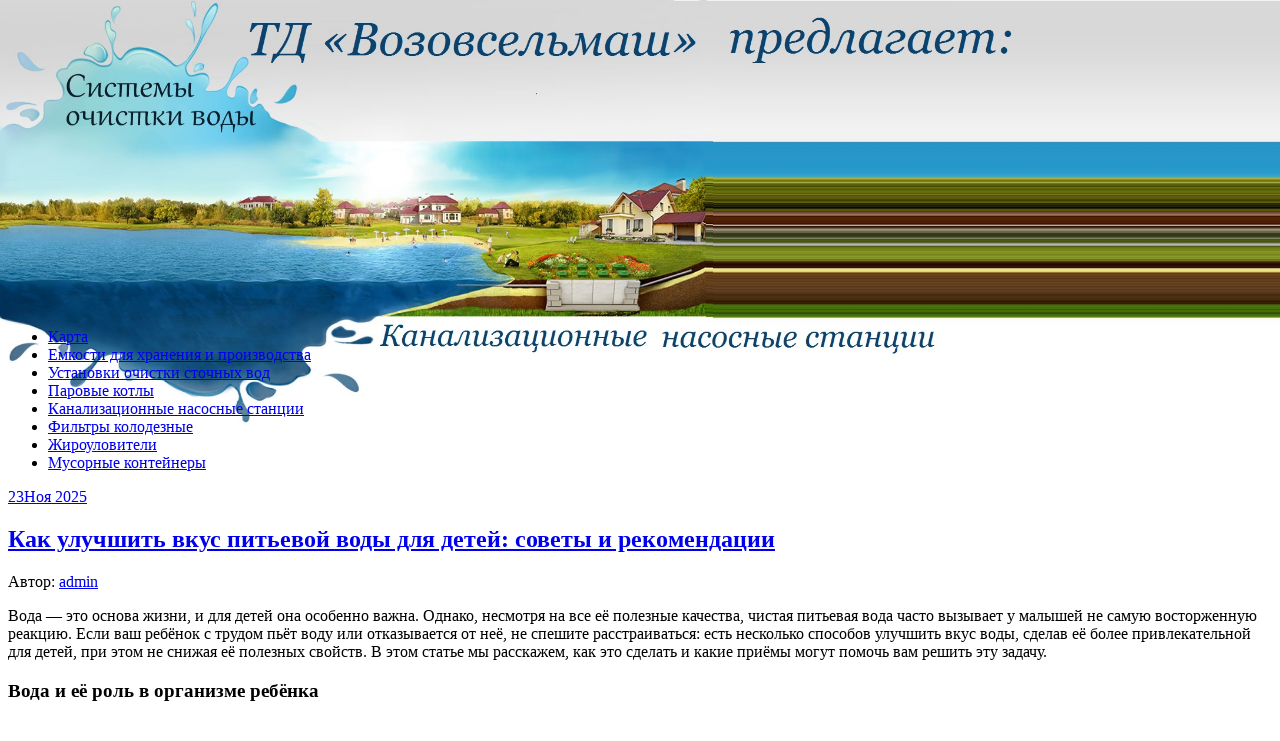

--- FILE ---
content_type: text/html; charset=UTF-8
request_url: https://td-vsm.ru/
body_size: 63385
content:
<!DOCTYPE html>
<html lang="ru-RU">
<head>
<meta charset="UTF-8">
<meta name="viewport" content="width=device-width, initial-scale=1">
<link rel="profile" href="http://gmpg.org/xfn/11">
<link rel="pingback" href="https://td-vsm.ru/xmlrpc.php">
<link rel="stylesheet" href="https://td-vsm.ru/wp-content/themes/contango/style.css" type="text/css" media="all" />

<title>ООО «Торговый дом «Возовсельмаш» &#8212; ТД «Возовсельмаш» предлагает: канализационные насосные станции, оборудование для очистки сточных и промышленных вод</title>
<link rel='dns-prefetch' href='//fonts.googleapis.com' />
<link rel='dns-prefetch' href='//s.w.org' />
<link rel="alternate" type="application/rss+xml" title="ООО «Торговый дом «Возовсельмаш» &raquo; Лента" href="https://td-vsm.ru/feed/" />
<link rel="alternate" type="application/rss+xml" title="ООО «Торговый дом «Возовсельмаш» &raquo; Лента комментариев" href="https://td-vsm.ru/comments/feed/" />
		<script type="text/javascript">
			window._wpemojiSettings = {"baseUrl":"https:\/\/s.w.org\/images\/core\/emoji\/11\/72x72\/","ext":".png","svgUrl":"https:\/\/s.w.org\/images\/core\/emoji\/11\/svg\/","svgExt":".svg","source":{"concatemoji":"https:\/\/td-vsm.ru\/wp-includes\/js\/wp-emoji-release.min.js?ver=4.9.26"}};
			!function(e,a,t){var n,r,o,i=a.createElement("canvas"),p=i.getContext&&i.getContext("2d");function s(e,t){var a=String.fromCharCode;p.clearRect(0,0,i.width,i.height),p.fillText(a.apply(this,e),0,0);e=i.toDataURL();return p.clearRect(0,0,i.width,i.height),p.fillText(a.apply(this,t),0,0),e===i.toDataURL()}function c(e){var t=a.createElement("script");t.src=e,t.defer=t.type="text/javascript",a.getElementsByTagName("head")[0].appendChild(t)}for(o=Array("flag","emoji"),t.supports={everything:!0,everythingExceptFlag:!0},r=0;r<o.length;r++)t.supports[o[r]]=function(e){if(!p||!p.fillText)return!1;switch(p.textBaseline="top",p.font="600 32px Arial",e){case"flag":return s([55356,56826,55356,56819],[55356,56826,8203,55356,56819])?!1:!s([55356,57332,56128,56423,56128,56418,56128,56421,56128,56430,56128,56423,56128,56447],[55356,57332,8203,56128,56423,8203,56128,56418,8203,56128,56421,8203,56128,56430,8203,56128,56423,8203,56128,56447]);case"emoji":return!s([55358,56760,9792,65039],[55358,56760,8203,9792,65039])}return!1}(o[r]),t.supports.everything=t.supports.everything&&t.supports[o[r]],"flag"!==o[r]&&(t.supports.everythingExceptFlag=t.supports.everythingExceptFlag&&t.supports[o[r]]);t.supports.everythingExceptFlag=t.supports.everythingExceptFlag&&!t.supports.flag,t.DOMReady=!1,t.readyCallback=function(){t.DOMReady=!0},t.supports.everything||(n=function(){t.readyCallback()},a.addEventListener?(a.addEventListener("DOMContentLoaded",n,!1),e.addEventListener("load",n,!1)):(e.attachEvent("onload",n),a.attachEvent("onreadystatechange",function(){"complete"===a.readyState&&t.readyCallback()})),(n=t.source||{}).concatemoji?c(n.concatemoji):n.wpemoji&&n.twemoji&&(c(n.twemoji),c(n.wpemoji)))}(window,document,window._wpemojiSettings);
		</script>
		<style type="text/css">
img.wp-smiley,
img.emoji {
	display: inline !important;
	border: none !important;
	box-shadow: none !important;
	height: 1em !important;
	width: 1em !important;
	margin: 0 .07em !important;
	vertical-align: -0.1em !important;
	background: none !important;
	padding: 0 !important;
}
</style>
<link rel='stylesheet' id='yarppWidgetCss-css'  href='https://td-vsm.ru/wp-content/plugins/yet-another-related-posts-plugin/style/widget.css?ver=4.9.26' type='text/css' media='all' />
<link rel='stylesheet' id='contango-css-960-css'  href='https://td-vsm.ru/wp-content/themes/contango/lib/css/960.css?ver=4.9.26' type='text/css' media='all' />
<link rel='stylesheet' id='contango-google-fonts-css'  href='https://fonts.googleapis.com/css?family=Open+Sans%7CNixie+One&#038;ver=4.9.26' type='text/css' media='all' />
<script type='text/javascript' src='https://td-vsm.ru/wp-includes/js/jquery/jquery.js?ver=1.12.4'></script>
<script type='text/javascript' src='https://td-vsm.ru/wp-includes/js/jquery/jquery-migrate.min.js?ver=1.4.1'></script>
<link rel='https://api.w.org/' href='https://td-vsm.ru/wp-json/' />
<link rel="EditURI" type="application/rsd+xml" title="RSD" href="https://td-vsm.ru/xmlrpc.php?rsd" />
<link rel="wlwmanifest" type="application/wlwmanifest+xml" href="https://td-vsm.ru/wp-includes/wlwmanifest.xml" /> 
<meta name="generator" content="WordPress 4.9.26" />
<style type="text/css" id="custom-background-css">
body.custom-background { background-color: #ffffff; background-image: url("https://td-vsm.ru/wp-content/uploads/sites/5/2018/03/img-2.jpg"); background-position: left top; background-size: contain; background-repeat: no-repeat; background-attachment: fixed; }
</style>
<link rel="icon" href="https://td-vsm.ru/wp-content/uploads/sites/5/2018/03/cropped-img-32x32.jpg" sizes="32x32" />
<link rel="icon" href="https://td-vsm.ru/wp-content/uploads/sites/5/2018/03/cropped-img-192x192.jpg" sizes="192x192" />
<link rel="apple-touch-icon-precomposed" href="https://td-vsm.ru/wp-content/uploads/sites/5/2018/03/cropped-img-180x180.jpg" />
<meta name="msapplication-TileImage" content="https://td-vsm.ru/wp-content/uploads/sites/5/2018/03/cropped-img-270x270.jpg" />
</head>

<body class="home blog custom-background">
<div id="page" class="wrapper hfeed site">

  <header id="masthead" class="site-header" role="banner">
    <div class="container_16 clearfix">
      <div class="grid_16">
        <div id="headimg">

    
  <div id="logo-image">
    <a href="https://td-vsm.ru/"><img src="https://td-vsm.ru/wp-content/uploads/sites/5/2018/03/cropped-Untitled-1.png" width="920" height="300" alt="ООО «Торговый дом «Возовсельмаш»" /></a>
  </div><!-- end of #logo -->
  
  
</div>      </div>
    </div>
  </header><!-- #masthead -->


  <div class="container_16 clearfix">
    <nav id="site-navigation" class="grid_16 main-navigation" role="navigation">
      <div class="menu clearfix"><ul id="menu-1" class="sf-menu"><li id="menu-item-127" class="menu-item menu-item-type-post_type menu-item-object-page menu-item-127"><a href="https://td-vsm.ru/karta/">Карта</a></li>
<li id="menu-item-128" class="menu-item menu-item-type-taxonomy menu-item-object-category menu-item-128"><a href="https://td-vsm.ru/category/emkosti-dlya-xraneniya-i-proizvodstva/">Емкости для хранения и производства</a></li>
<li id="menu-item-129" class="menu-item menu-item-type-taxonomy menu-item-object-category menu-item-129"><a href="https://td-vsm.ru/category/ustanovki-ochistki-stochnyx-vod-stokov/">Установки очистки сточных вод</a></li>
<li id="menu-item-131" class="menu-item menu-item-type-taxonomy menu-item-object-category menu-item-131"><a href="https://td-vsm.ru/category/parovye-kotly/">Паровые котлы</a></li>
<li id="menu-item-130" class="menu-item menu-item-type-taxonomy menu-item-object-category menu-item-130"><a href="https://td-vsm.ru/category/kanalizacionnye-nasosnye-stancii-kns/">Канализационные насосные станции</a></li>
<li id="menu-item-132" class="menu-item menu-item-type-taxonomy menu-item-object-category menu-item-132"><a href="https://td-vsm.ru/category/filtry-kolodeznye/">Фильтры колодезные</a></li>
<li id="menu-item-133" class="menu-item menu-item-type-taxonomy menu-item-object-category menu-item-133"><a href="https://td-vsm.ru/category/zhirouloviteli/">Жироуловители</a></li>
<li id="menu-item-134" class="menu-item menu-item-type-taxonomy menu-item-object-category menu-item-134"><a href="https://td-vsm.ru/category/kontejnery-dlya-musora/">Мусорные контейнеры</a></li>
</ul></div>    </nav><!-- #site-navigation -->
  </div>
<div id="content" class="site-content clearfix">
  
  
  <div class="container_16 clearfix">
    
    <div class="grid_11">
      
      <div id="primary" class="content-area">
        <main id="main" class="site-main" role="main">
    	  
                    
                        
              <article id="post-448" class="post-448 post type-post status-publish format-standard hentry category-bez-rubriki">
  
  <div class="entry-meta-group clearfix">
    <div class="grid_2 alpha">
      <time class="entry-date entry-time updated" datetime="2025-11-23T07:35:58+00:00"><a href="https://td-vsm.ru/kak-uluchshit-vkus-pitevoy-vodyi-dlya-detey-sovetyi-i-rekomendatsii/" title="23.11.2025 07:35" rel="bookmark"><span class="entry-date-day">23</span><span class="entry-date-month-year">Ноя 2025</span></a></time>    </div>
    <div class="grid_8 omega">
      <h2 class="entry-title"><a href="https://td-vsm.ru/kak-uluchshit-vkus-pitevoy-vodyi-dlya-detey-sovetyi-i-rekomendatsii/" title="Permalink to Как улучшить вкус питьевой воды для детей: советы и рекомендации" rel="bookmark">Как улучшить вкус питьевой воды для детей: советы и рекомендации</a></h2>
      <div class="entry-meta">    
        <span class="entry-author author vcard">Автор: <a href="https://td-vsm.ru/author/admin/" title="Автор: admin" rel="author"><span class="entry-author-name fn">admin</span></a></span>      </div><!-- .entry-meta -->
    </div>
  </div>
  
  <div class="entry-content clearfix">	
	  	  <p data-start="70" data-end="559">Вода — это основа жизни, и для детей она особенно важна. Однако, несмотря на все её полезные качества, чистая питьевая вода часто вызывает у малышей не самую восторженную реакцию. Если ваш ребёнок с трудом пьёт воду или отказывается от неё, не спешите расстраиваться: есть несколько способов улучшить вкус воды, сделав её более привлекательной для детей, при этом не снижая её полезных свойств. В этом статье мы расскажем, как это сделать и какие приёмы могут помочь вам решить эту задачу.</p>
<h3 data-start="561" data-end="599">Вода и её роль в организме ребёнка</h3>
<p>  <a href="https://td-vsm.ru/kak-uluchshit-vkus-pitevoy-vodyi-dlya-detey-sovetyi-i-rekomendatsii/#more-448" class="more-link"><span>Читать далее &rarr;</span></a></p>
  </div> <!-- end .entry-content -->
  
    

</article><!-- #post-## -->            
                        
              <article id="post-446" class="post-446 post type-post status-publish format-standard hentry category-bez-rubriki">
  
  <div class="entry-meta-group clearfix">
    <div class="grid_2 alpha">
      <time class="entry-date entry-time updated" datetime="2025-11-22T22:27:46+00:00"><a href="https://td-vsm.ru/kak-sdelat-vodu-bolee-priyatnoy-na-vkus-dlya-detey-sovetyi-po-uluchsheniyu-vkusa-pitevoy-vodyi/" title="22.11.2025 22:27" rel="bookmark"><span class="entry-date-day">22</span><span class="entry-date-month-year">Ноя 2025</span></a></time>    </div>
    <div class="grid_8 omega">
      <h2 class="entry-title"><a href="https://td-vsm.ru/kak-sdelat-vodu-bolee-priyatnoy-na-vkus-dlya-detey-sovetyi-po-uluchsheniyu-vkusa-pitevoy-vodyi/" title="Permalink to Как сделать воду более приятной на вкус для детей: советы по улучшению вкуса питьевой воды" rel="bookmark">Как сделать воду более приятной на вкус для детей: советы по улучшению вкуса питьевой воды</a></h2>
      <div class="entry-meta">    
        <span class="entry-author author vcard">Автор: <a href="https://td-vsm.ru/author/admin/" title="Автор: admin" rel="author"><span class="entry-author-name fn">admin</span></a></span>      </div><!-- .entry-meta -->
    </div>
  </div>
  
  <div class="entry-content clearfix">	
	  	  <p data-start="96" data-end="575">Питьевая вода — это основа жизни, и она необходима каждому человеку, чтобы поддерживать здоровье. Однако часто дети, особенно маленькие, не хотят пить воду из-за ее нейтрального или даже слегка «технического» вкуса. Это может быть проблемой для родителей, которые стремятся приучить своих детей к здоровым привычкам, включая регулярное потребление воды. Важно не только обеспечить доступ к чистой воде, но и сделать процесс ее употребления приятным и привлекательным для ребенка.</p>
<p data-start="577" data-end="962">Однако, как улучшить вкус воды, чтобы она понравилась детям? Ответы на этот вопрос кроются в простых, но эффективных решениях, которые помогут сделать воду более вкусной, не добавляя вредных сахаров или искусственных добавок. Рассмотрим несколько популярных методов и способов улучшения вкуса воды для детей, которые соответствуют как эстетическим предпочтениям, так и здравому смыслу.</p>
<p>  <a href="https://td-vsm.ru/kak-sdelat-vodu-bolee-priyatnoy-na-vkus-dlya-detey-sovetyi-po-uluchsheniyu-vkusa-pitevoy-vodyi/#more-446" class="more-link"><span>Читать далее &rarr;</span></a></p>
  </div> <!-- end .entry-content -->
  
    

</article><!-- #post-## -->            
                        
              <article id="post-443" class="post-443 post type-post status-publish format-standard hentry category-bez-rubriki">
  
  <div class="entry-meta-group clearfix">
    <div class="grid_2 alpha">
      <time class="entry-date entry-time updated" datetime="2025-11-14T23:02:10+00:00"><a href="https://td-vsm.ru/labubu-na-yandeks-markete-v-tashkente-novyiy-put-pokupok-v-uzbekistane/" title="14.11.2025 23:02" rel="bookmark"><span class="entry-date-day">14</span><span class="entry-date-month-year">Ноя 2025</span></a></time>    </div>
    <div class="grid_8 omega">
      <h2 class="entry-title"><a href="https://td-vsm.ru/labubu-na-yandeks-markete-v-tashkente-novyiy-put-pokupok-v-uzbekistane/" title="Permalink to Labubu на Яндекс Маркете в Ташкенте: Новый Путь Покупок в Узбекистане" rel="bookmark">Labubu на Яндекс Маркете в Ташкенте: Новый Путь Покупок в Узбекистане</a></h2>
      <div class="entry-meta">    
        <span class="entry-author author vcard">Автор: <a href="https://td-vsm.ru/author/admin/" title="Автор: admin" rel="author"><span class="entry-author-name fn">admin</span></a></span>      </div><!-- .entry-meta -->
    </div>
  </div>
  
  <div class="entry-content clearfix">	
	  	  <p data-start="75" data-end="674">В последние несколько лет в Узбекистане наблюдается настоящий бум онлайн-торговли. В этом контексте одной из самых ярких платформ для покупок стал Яндекс Маркет, который постепенно завоевывает популярность среди местных покупателей. В числе множества продавцов, представленных на этом маркетплейсе, выделяется бренд Labubu, который за короткое время успел зарекомендовать себя среди пользователей не только в Москве или Санкт-Петербурге, но и в Ташкенте. Что же из себя представляет Labubu на Яндекс Маркете в столице Узбекистана и почему этот бренд стал таким востребованным? Попробуем разобраться.</p>
<h3 data-start="676" data-end="719">Labubu: бренд, который привлек внимание</h3>
<p>  <a href="https://td-vsm.ru/labubu-na-yandeks-markete-v-tashkente-novyiy-put-pokupok-v-uzbekistane/#more-443" class="more-link"><span>Читать далее &rarr;</span></a></p>
  </div> <!-- end .entry-content -->
  
    

</article><!-- #post-## -->            
                        
              <article id="post-441" class="post-441 post type-post status-publish format-standard hentry category-bez-rubriki">
  
  <div class="entry-meta-group clearfix">
    <div class="grid_2 alpha">
      <time class="entry-date entry-time updated" datetime="2025-11-13T17:59:30+00:00"><a href="https://td-vsm.ru/labubu-na-yandeks-markete-v-tashkente-novyiy-trend-na-ryinke-onlayn-shopinga/" title="13.11.2025 17:59" rel="bookmark"><span class="entry-date-day">13</span><span class="entry-date-month-year">Ноя 2025</span></a></time>    </div>
    <div class="grid_8 omega">
      <h2 class="entry-title"><a href="https://td-vsm.ru/labubu-na-yandeks-markete-v-tashkente-novyiy-trend-na-ryinke-onlayn-shopinga/" title="Permalink to Лабубу на Яндекс Маркете в Ташкенте: Новый тренд на рынке онлайн-шопинга" rel="bookmark">Лабубу на Яндекс Маркете в Ташкенте: Новый тренд на рынке онлайн-шопинга</a></h2>
      <div class="entry-meta">    
        <span class="entry-author author vcard">Автор: <a href="https://td-vsm.ru/author/admin/" title="Автор: admin" rel="author"><span class="entry-author-name fn">admin</span></a></span>      </div><!-- .entry-meta -->
    </div>
  </div>
  
  <div class="entry-content clearfix">	
	  	  <p data-start="78" data-end="723">С каждым годом онлайн-торговля становится все более популярной, а покупатели в Узбекистане, особенно в Ташкенте, всё чаще выбирают интернет-магазины для удобных и быстрых покупок. Среди множества платформ, которые предлагают товары, Яндекс Маркет занимает одну из лидирующих позиций. В последнее время на этом маркетплейсе появился новый игрок, который привлек внимание местных пользователей – Лабубу. Это название становится все более знакомым среди покупателей, и многие начинают осознавать, что оно связано с качественными товарами, приятными ценами и хорошим сервисом. Но что же такое Лабубу и почему стоит обратить внимание на этот магазин?</p>
<h3 data-start="725" data-end="746">Что такое Лабубу?</h3>
<p>  <a href="https://td-vsm.ru/labubu-na-yandeks-markete-v-tashkente-novyiy-trend-na-ryinke-onlayn-shopinga/#more-441" class="more-link"><span>Читать далее &rarr;</span></a></p>
  </div> <!-- end .entry-content -->
  
    

</article><!-- #post-## -->            
                        
              <article id="post-438" class="post-438 post type-post status-publish format-standard hentry category-bez-rubriki">
  
  <div class="entry-meta-group clearfix">
    <div class="grid_2 alpha">
      <time class="entry-date entry-time updated" datetime="2025-10-21T14:45:31+00:00"><a href="https://td-vsm.ru/nedvizhimost-v-tailande-pogruzhenie-v-mir-vozmozhnostey-i-osobennostey-ryinka/" title="21.10.2025 14:45" rel="bookmark"><span class="entry-date-day">21</span><span class="entry-date-month-year">Окт 2025</span></a></time>    </div>
    <div class="grid_8 omega">
      <h2 class="entry-title"><a href="https://td-vsm.ru/nedvizhimost-v-tailande-pogruzhenie-v-mir-vozmozhnostey-i-osobennostey-ryinka/" title="Permalink to Недвижимость в Таиланде: Погружение в мир возможностей и особенностей рынка" rel="bookmark">Недвижимость в Таиланде: Погружение в мир возможностей и особенностей рынка</a></h2>
      <div class="entry-meta">    
        <span class="entry-author author vcard">Автор: <a href="https://td-vsm.ru/author/admin/" title="Автор: admin" rel="author"><span class="entry-author-name fn">admin</span></a></span>      </div><!-- .entry-meta -->
    </div>
  </div>
  
  <div class="entry-content clearfix">	
	  	  <p data-start="81" data-end="719">Таиланд — это не только туристическая Мекка, но и страна, привлекающая иностранных инвесторов и тех, кто мечтает о собственном уголке в тропиках. В последние годы рынок недвижимости в Таиланде становится все более актуальным, и это связано с несколькими важными факторами: экономической стабильностью, доступными ценами и благоприятными условиями для инвестирования. Однако, как и в любой другой стране, покупка недвижимости за рубежом имеет свои особенности, которые важно учитывать. В этой статье мы подробно рассмотрим все нюансы недвижимости в Таиланде, что поможет вам лучше понять, стоит ли вкладывать средства в этот сегмент рынка.</p>
<h4 data-start="721" data-end="741">Почему Таиланд?</h4>
<p>  <a href="https://td-vsm.ru/nedvizhimost-v-tailande-pogruzhenie-v-mir-vozmozhnostey-i-osobennostey-ryinka/#more-438" class="more-link"><span>Читать далее &rarr;</span></a></p>
  </div> <!-- end .entry-content -->
  
    

</article><!-- #post-## -->            
                        
              <article id="post-435" class="post-435 post type-post status-publish format-standard hentry category-bez-rubriki">
  
  <div class="entry-meta-group clearfix">
    <div class="grid_2 alpha">
      <time class="entry-date entry-time updated" datetime="2025-09-12T11:55:00+00:00"><a href="https://td-vsm.ru/labubu-na-yandeks-markete-v-tashkente-gde-kupit-osobennosti-i-preimushhestva-kollektsionnyih-igrushek/" title="12.09.2025 11:55" rel="bookmark"><span class="entry-date-day">12</span><span class="entry-date-month-year">Сен 2025</span></a></time>    </div>
    <div class="grid_8 omega">
      <h2 class="entry-title"><a href="https://td-vsm.ru/labubu-na-yandeks-markete-v-tashkente-gde-kupit-osobennosti-i-preimushhestva-kollektsionnyih-igrushek/" title="Permalink to Labubu на Яндекс Маркете в Ташкенте: где купить, особенности и преимущества коллекционных игрушек" rel="bookmark">Labubu на Яндекс Маркете в Ташкенте: где купить, особенности и преимущества коллекционных игрушек</a></h2>
      <div class="entry-meta">    
        <span class="entry-author author vcard">Автор: <a href="https://td-vsm.ru/author/admin/" title="Автор: admin" rel="author"><span class="entry-author-name fn">admin</span></a></span>      </div><!-- .entry-meta -->
    </div>
  </div>
  
  <div class="entry-content clearfix">	
	  	  <p data-start="103" data-end="841">Labubu — это одна из тех игрушек, которые способны захватить воображение как детей, так и взрослых, превращая обычное увлечение в настоящее хобби и коллекционирование, а Яндекс Маркет в Ташкенте стал одним из самых удобных инструментов для того, чтобы приобрести эти уникальные фигурки без необходимости долго искать специализированные магазины, что особенно актуально для жителей крупных городов, где ассортимент может быть ограничен. Labubu привлекают внимание своей милой, доброжелательной внешностью, разнообразием образов и фактур, а также высоким качеством исполнения, что делает их не просто игрушкой, а полноценным элементом интерьерного декора или предметом коллекционирования, который можно демонстрировать друзьям и знакомым.</p>
<p data-start="843" data-end="1563">Особенность Labubu заключается в том, что каждая фигурка обладает уникальным дизайном, выполнена из безопасных материалов и имеет продуманную детализацию, благодаря чему коллекционеры ценят их не только за эстетическую привлекательность, но и за возможность создавать полноценные сцены и истории. При этом Яндекс Маркет в Ташкенте предлагает несколько вариантов покупки: можно выбрать одиночные фигурки, наборы с разными персонажами, а также специальные лимитированные серии, которые становятся особенно ценными для коллекционеров и любителей редких игрушек. Возможность фильтровать товары по цене, рейтингу продавца и отзывам позволяет сэкономить время и выбрать именно ту фигурку, которая будет радовать не один год.</p>
<p>  <a href="https://td-vsm.ru/labubu-na-yandeks-markete-v-tashkente-gde-kupit-osobennosti-i-preimushhestva-kollektsionnyih-igrushek/#more-435" class="more-link"><span>Читать далее &rarr;</span></a></p>
  </div> <!-- end .entry-content -->
  
    

</article><!-- #post-## -->            
                        
              <article id="post-432" class="post-432 post type-post status-publish format-standard hentry category-bez-rubriki">
  
  <div class="entry-meta-group clearfix">
    <div class="grid_2 alpha">
      <time class="entry-date entry-time updated" datetime="2025-05-12T09:36:57+00:00"><a href="https://td-vsm.ru/eksklyuzivnyie-predlozheniya-ot-uzum-tezkor-v-samarkande-vyigodnyiy-onlayn-shoping-dlya-pokupki-edyi/" title="12.05.2025 09:36" rel="bookmark"><span class="entry-date-day">12</span><span class="entry-date-month-year">Май 2025</span></a></time>    </div>
    <div class="grid_8 omega">
      <h2 class="entry-title"><a href="https://td-vsm.ru/eksklyuzivnyie-predlozheniya-ot-uzum-tezkor-v-samarkande-vyigodnyiy-onlayn-shoping-dlya-pokupki-edyi/" title="Permalink to Эксклюзивные предложения от Uzum Tezkor в Самарканде: выгодный онлайн-шопинг для покупки еды" rel="bookmark">Эксклюзивные предложения от Uzum Tezkor в Самарканде: выгодный онлайн-шопинг для покупки еды</a></h2>
      <div class="entry-meta">    
        <span class="entry-author author vcard">Автор: <a href="https://td-vsm.ru/author/admin/" title="Автор: admin" rel="author"><span class="entry-author-name fn">admin</span></a></span>      </div><!-- .entry-meta -->
    </div>
  </div>
  
  <div class="entry-content clearfix">	
	  	  <p data-start="98" data-end="762" class="">С развитием цифровых технологий и активным внедрением мобильных приложений в повседневную жизнь жителей Узбекистана, онлайн-платформы для заказа еды становятся все более востребованными. Особенно в крупных городах, таких как Самарканд, где динамичный ритм жизни диктует необходимость оперативного доступа к товарам первой необходимости. Одной из наиболее популярных и активно развивающихся платформ на сегодняшний день является Uzum Tezkor — удобный и современный сервис, предлагающий специальные условия для онлайн-покупки еды. Эта статья подробно расскажет о специфике сервиса, особенностях его предложений и преимуществах, которые он предоставляет самаркандцам.</p>
<p data-start="764" data-end="1185" class="">Uzum Tezkor — это часть экосистемы Uzum Market, одного из лидеров на рынке электронной коммерции Узбекистана. Tezkor (в переводе с узбекского — &#171;быстрый&#187;) — сервис мгновенной доставки товаров, среди которых особое место занимает категория «продукты питания». Благодаря этому направлению жители Самарканда могут заказать необходимые продукты с быстрой доставкой прямо к двери, без очередей, пробок и лишних затрат времени.</p>
<p>  <a href="https://td-vsm.ru/eksklyuzivnyie-predlozheniya-ot-uzum-tezkor-v-samarkande-vyigodnyiy-onlayn-shoping-dlya-pokupki-edyi/#more-432" class="more-link"><span>Читать далее &rarr;</span></a></p>
  </div> <!-- end .entry-content -->
  
    

</article><!-- #post-## -->            
                        
              <article id="post-430" class="post-430 post type-post status-publish format-standard hentry category-bez-rubriki">
  
  <div class="entry-meta-group clearfix">
    <div class="grid_2 alpha">
      <time class="entry-date entry-time updated" datetime="2025-04-05T10:20:45+00:00"><a href="https://td-vsm.ru/kak-poluchit-kuponyi-ot-yandeks-eda-v-tashkente-dlya-dostavki-edyi-v-ofis-vyigodnyie-predlozheniya-osobennosti-ispolzovaniya-i-rekomendatsii/" title="05.04.2025 10:20" rel="bookmark"><span class="entry-date-day">05</span><span class="entry-date-month-year">Апр 2025</span></a></time>    </div>
    <div class="grid_8 omega">
      <h2 class="entry-title"><a href="https://td-vsm.ru/kak-poluchit-kuponyi-ot-yandeks-eda-v-tashkente-dlya-dostavki-edyi-v-ofis-vyigodnyie-predlozheniya-osobennosti-ispolzovaniya-i-rekomendatsii/" title="Permalink to Как получить купоны от Яндекс Еда в Ташкенте для доставки еды в офис: выгодные предложения, особенности использования и рекомендации" rel="bookmark">Как получить купоны от Яндекс Еда в Ташкенте для доставки еды в офис: выгодные предложения, особенности использования и рекомендации</a></h2>
      <div class="entry-meta">    
        <span class="entry-author author vcard">Автор: <a href="https://td-vsm.ru/author/admin/" title="Автор: admin" rel="author"><span class="entry-author-name fn">admin</span></a></span>      </div><!-- .entry-meta -->
    </div>
  </div>
  
  <div class="entry-content clearfix">	
	  	  <p data-start="138" data-end="965" class="">В последние годы доставка еды стала неотъемлемой частью повседневной жизни офисных работников, особенно в крупных городах, где темп жизни требует максимальной оптимизации времени. В Ташкенте, как в одном из крупнейших мегаполисов Центральной Азии, популярность сервисов доставки, таких как Яндекс Еда, стремительно растёт. Особенно актуальной становится возможность заказывать еду в офис, не тратя время на походы в кафе или ожидание официанта. Одним из наиболее привлекательных способов сэкономить на доставке становятся купоны и промокоды, которые позволяют заказывать любимые блюда по сниженной цене или даже бесплатно. В данной статье рассмотрим, как именно можно получить купоны от Яндекс Еда в Ташкенте, на какие условия стоит обращать внимание, как их применять при доставке в офис и какие особенности следует учитывать.</p>
<p data-start="967" data-end="1494" class="">Прежде всего, стоит отметить, что купоны от Яндекс Еда представляют собой цифровые промокоды, которые вводятся в приложении или на сайте сервиса при оформлении заказа. Они позволяют получить скидку в фиксированном денежном выражении, процент от суммы заказа, бесплатную доставку или бонусные баллы. Несмотря на то, что Яндекс Еда изначально была ориентирована на российский рынок, сегодня она активно расширяет своё присутствие в странах СНГ, включая Узбекистан, где Ташкент стал одним из ключевых направлений развития сервиса.</p>
<p>  <a href="https://td-vsm.ru/kak-poluchit-kuponyi-ot-yandeks-eda-v-tashkente-dlya-dostavki-edyi-v-ofis-vyigodnyie-predlozheniya-osobennosti-ispolzovaniya-i-rekomendatsii/#more-430" class="more-link"><span>Читать далее &rarr;</span></a></p>
  </div> <!-- end .entry-content -->
  
    

</article><!-- #post-## -->            
                        
              <article id="post-427" class="post-427 post type-post status-publish format-standard hentry category-bez-rubriki">
  
  <div class="entry-meta-group clearfix">
    <div class="grid_2 alpha">
      <time class="entry-date entry-time updated" datetime="2024-12-01T00:58:23+00:00"><a href="https://td-vsm.ru/luchshie-chastnyie-shkolyi-tsao-moskvyi-kakim-obrazom-podobrat-podhodyashhuyu-vam/" title="01.12.2024 00:58" rel="bookmark"><span class="entry-date-day">01</span><span class="entry-date-month-year">Дек 2024</span></a></time>    </div>
    <div class="grid_8 omega">
      <h2 class="entry-title"><a href="https://td-vsm.ru/luchshie-chastnyie-shkolyi-tsao-moskvyi-kakim-obrazom-podobrat-podhodyashhuyu-vam/" title="Permalink to Лучшие частные школы ЦАО Москвы. Каким образом подобрать подходящую вам?" rel="bookmark">Лучшие частные школы ЦАО Москвы. Каким образом подобрать подходящую вам?</a></h2>
      <div class="entry-meta">    
        <span class="entry-author author vcard">Автор: <a href="https://td-vsm.ru/author/admin/" title="Автор: admin" rel="author"><span class="entry-author-name fn">admin</span></a></span>      </div><!-- .entry-meta -->
    </div>
  </div>
  
  <div class="entry-content clearfix">	
	  	  <p>В Москве можно найти огромное разнообразие современных учебных заведений, предлагающих образование по стандарту средней школы и каждая из них способна расцениваться как лучшая для отдельных детей, раскрывающая их потребности и увлечения.</p>
<p> <a href="https://td-vsm.ru/luchshie-chastnyie-shkolyi-tsao-moskvyi-kakim-obrazom-podobrat-podhodyashhuyu-vam/#more-427" class="more-link"><span>Читать далее &rarr;</span></a></p>
  </div> <!-- end .entry-content -->
  
    

</article><!-- #post-## -->            
                        
              <article id="post-421" class="post-421 post type-post status-publish format-standard hentry category-bez-rubriki">
  
  <div class="entry-meta-group clearfix">
    <div class="grid_2 alpha">
      <time class="entry-date entry-time updated" datetime="2024-11-18T12:28:56+00:00"><a href="https://td-vsm.ru/antikvarnyiy-magazin-lavka-starinyi-gde-vstrechayutsya-istoriya-i-iskusstvo/" title="18.11.2024 12:28" rel="bookmark"><span class="entry-date-day">18</span><span class="entry-date-month-year">Ноя 2024</span></a></time>    </div>
    <div class="grid_8 omega">
      <h2 class="entry-title"><a href="https://td-vsm.ru/antikvarnyiy-magazin-lavka-starinyi-gde-vstrechayutsya-istoriya-i-iskusstvo/" title="Permalink to Антикварный магазин: лавка старины, где встречаются история и искусство" rel="bookmark">Антикварный магазин: лавка старины, где встречаются история и искусство</a></h2>
      <div class="entry-meta">    
        <span class="entry-author author vcard">Автор: <a href="https://td-vsm.ru/author/admin/" title="Автор: admin" rel="author"><span class="entry-author-name fn">admin</span></a></span>      </div><!-- .entry-meta -->
    </div>
  </div>
  
  <div class="entry-content clearfix">	
	  	  <p>Антикварный магазин или лавка старины — это не просто торговая точка, где можно приобрести предметы старины. Это своеобразное окно в прошлое, которое открывает перед посетителями богатый мир истории, культуры и искусства. В таких магазинах скрываются настоящие сокровища: от мебели и украшений до книг, картин и различных артефактов, которые способны рассказать историю целых эпох. Антикварные предметы имеют не только материальную ценность, но и немалую культурную значимость, являясь связующим звеном между поколениями.</p>
<p>Одной из главных особенностей антикварных магазинов является их способность сохранять атмосферу старины и перенести своих посетителей в другую эпоху. В таких лавках можно найти уникальные предметы, которые уже не производятся в наше время. Это могут быть изделия ручной работы, которые в силу своей эксклюзивности и возраста приобретают не только эстетическую, но и историческую ценность.</p>
<p>  <a href="https://td-vsm.ru/antikvarnyiy-magazin-lavka-starinyi-gde-vstrechayutsya-istoriya-i-iskusstvo/#more-421" class="more-link"><span>Читать далее &rarr;</span></a></p>
  </div> <!-- end .entry-content -->
  
    

</article><!-- #post-## -->            
                      
                    
          <div id="loop-nav-numeric" class="nav-numeric">
  <h3 class="assistive-text">Навигация по записям</h3>
  <span aria-current='page' class='page-numbers current'>1</span>
<a class='page-numbers' href='https://td-vsm.ru/page/2/'>2</a>
<a class='page-numbers' href='https://td-vsm.ru/page/3/'>3</a>
<span class="page-numbers dots">&hellip;</span>
<a class='page-numbers' href='https://td-vsm.ru/page/17/'>17</a>
<a class="next page-numbers" href="https://td-vsm.ru/page/2/">Далее &rarr;</a>  <div class="clear"></div>
</div> <!-- end #loop-nav-numeric -->
        
        </main><!-- #main -->
      </div><!-- #primary -->
    
    </div> <!-- end .grid_11 -->
    
    <div id="secondary" class="grid_5 widget-area" role="complementary">
  <div id="sidebar">
  
	<aside id="categories-2" class="widget widget_categories widget-widget_categories clearfix"><div class="widget-wrap widget-inside"><h3 class="widget-title">Мы предлагаем:</h3>		<ul>
	<li class="cat-item cat-item-1"><a href="https://td-vsm.ru/category/bez-rubriki/" >Без рубрики</a>
</li>
	<li class="cat-item cat-item-2"><a href="https://td-vsm.ru/category/emkosti-dlya-xraneniya-i-proizvodstva/" >Емкости для хранения и производства</a>
</li>
	<li class="cat-item cat-item-3"><a href="https://td-vsm.ru/category/zhirouloviteli/" >Жироуловители</a>
</li>
	<li class="cat-item cat-item-4"><a href="https://td-vsm.ru/category/zapasnye-chasti-dlya-selxoztexniki/" >Запасные части для сельхозтехники</a>
</li>
	<li class="cat-item cat-item-5"><a href="https://td-vsm.ru/category/kanalizacionnye-nasosnye-stancii-kns/" >Канализационные насосные станции (КНС)</a>
</li>
	<li class="cat-item cat-item-6"><a href="https://td-vsm.ru/category/kontejnery-dlya-musora/" >Контейнеры для мусора</a>
</li>
	<li class="cat-item cat-item-7"><a href="https://td-vsm.ru/category/modulnye-avtomobilnye-mojki/" >Модульные автомобильные мойки</a>
</li>
	<li class="cat-item cat-item-70"><a href="https://td-vsm.ru/category/novosti/" >Новости</a>
</li>
	<li class="cat-item cat-item-8"><a href="https://td-vsm.ru/category/ochistnye-sooruzheniya-promyshlennyx-stokov/" >Очистные сооружения промышленных стоков</a>
</li>
	<li class="cat-item cat-item-9"><a href="https://td-vsm.ru/category/parovye-kotly/" >Паровые котлы</a>
</li>
	<li class="cat-item cat-item-72"><a href="https://td-vsm.ru/category/poleznyie-sovetyi/" >Полезные советы</a>
</li>
	<li class="cat-item cat-item-69"><a href="https://td-vsm.ru/category/remont/" >Ремонт</a>
</li>
	<li class="cat-item cat-item-71"><a href="https://td-vsm.ru/category/uslugi/" >Услуги</a>
</li>
	<li class="cat-item cat-item-10"><a href="https://td-vsm.ru/category/ustanovki-ochistki-stochnyx-vod-stokov/" >Установки очистки сточных вод (стоков)</a>
</li>
	<li class="cat-item cat-item-11"><a href="https://td-vsm.ru/category/ustanovki-ochistki-stochnyx-vod-avtomoek-s-oborotnym-vodosnabzheniem/" >Установки очистки сточных вод автомоек с оборотным водоснабжением</a>
</li>
	<li class="cat-item cat-item-12"><a href="https://td-vsm.ru/category/filtry-kolodeznye/" >Фильтры колодезные</a>
</li>
		</ul>
</div></aside><aside id="search-2" class="widget widget_search widget-widget_search clearfix"><div class="widget-wrap widget-inside"><div class="search">
  <form method="get" class="searchform" action="https://td-vsm.ru/">
    <label for="s" class="assistive-text">Найти:</label>
    <input type="text" class="field" name="s" id="s" value="Поиск" onfocus="if(this.value==this.defaultValue)this.value='';" onblur="if(this.value=='')this.value=this.defaultValue;" />
    <input type="submit" class="submit" name="submit" id="searchsubmit" value="Поиск" />
  </form>
</div><!-- end .search --></div></aside>		<aside id="recent-posts-2" class="widget widget_recent_entries widget-widget_recent_entries clearfix"><div class="widget-wrap widget-inside">		<h3 class="widget-title">Свежие записи</h3>		<ul>
											<li>
					<a href="https://td-vsm.ru/kak-uluchshit-vkus-pitevoy-vodyi-dlya-detey-sovetyi-i-rekomendatsii/">Как улучшить вкус питьевой воды для детей: советы и рекомендации</a>
									</li>
											<li>
					<a href="https://td-vsm.ru/kak-sdelat-vodu-bolee-priyatnoy-na-vkus-dlya-detey-sovetyi-po-uluchsheniyu-vkusa-pitevoy-vodyi/">Как сделать воду более приятной на вкус для детей: советы по улучшению вкуса питьевой воды</a>
									</li>
											<li>
					<a href="https://td-vsm.ru/labubu-na-yandeks-markete-v-tashkente-novyiy-put-pokupok-v-uzbekistane/">Labubu на Яндекс Маркете в Ташкенте: Новый Путь Покупок в Узбекистане</a>
									</li>
											<li>
					<a href="https://td-vsm.ru/labubu-na-yandeks-markete-v-tashkente-novyiy-trend-na-ryinke-onlayn-shopinga/">Лабубу на Яндекс Маркете в Ташкенте: Новый тренд на рынке онлайн-шопинга</a>
									</li>
											<li>
					<a href="https://td-vsm.ru/nedvizhimost-v-tailande-pogruzhenie-v-mir-vozmozhnostey-i-osobennostey-ryinka/">Недвижимость в Таиланде: Погружение в мир возможностей и особенностей рынка</a>
									</li>
											<li>
					<a href="https://td-vsm.ru/labubu-na-yandeks-markete-v-tashkente-gde-kupit-osobennosti-i-preimushhestva-kollektsionnyih-igrushek/">Labubu на Яндекс Маркете в Ташкенте: где купить, особенности и преимущества коллекционных игрушек</a>
									</li>
											<li>
					<a href="https://td-vsm.ru/eksklyuzivnyie-predlozheniya-ot-uzum-tezkor-v-samarkande-vyigodnyiy-onlayn-shoping-dlya-pokupki-edyi/">Эксклюзивные предложения от Uzum Tezkor в Самарканде: выгодный онлайн-шопинг для покупки еды</a>
									</li>
											<li>
					<a href="https://td-vsm.ru/kak-poluchit-kuponyi-ot-yandeks-eda-v-tashkente-dlya-dostavki-edyi-v-ofis-vyigodnyie-predlozheniya-osobennosti-ispolzovaniya-i-rekomendatsii/">Как получить купоны от Яндекс Еда в Ташкенте для доставки еды в офис: выгодные предложения, особенности использования и рекомендации</a>
									</li>
											<li>
					<a href="https://td-vsm.ru/luchshie-chastnyie-shkolyi-tsao-moskvyi-kakim-obrazom-podobrat-podhodyashhuyu-vam/">Лучшие частные школы ЦАО Москвы. Каким образом подобрать подходящую вам?</a>
									</li>
											<li>
					<a href="https://td-vsm.ru/antikvarnyiy-magazin-lavka-starinyi-gde-vstrechayutsya-istoriya-i-iskusstvo/">Антикварный магазин: лавка старины, где встречаются история и искусство</a>
									</li>
					</ul>
		</div></aside><aside id="tag_cloud-2" class="widget widget_tag_cloud widget-widget_tag_cloud clearfix"><div class="widget-wrap widget-inside"><h3 class="widget-title">Метки</h3><div class="tagcloud"><a href="https://td-vsm.ru/tag/avtomojki/" class="tag-cloud-link tag-link-56 tag-link-position-1" style="font-size: 9.9384615384615pt;" aria-label="автомойки (2 элемента)">автомойки</a>
<a href="https://td-vsm.ru/tag/vnutrennej/" class="tag-cloud-link tag-link-23 tag-link-position-2" style="font-size: 15pt;" aria-label="внутренней (8 элементов)">внутренней</a>
<a href="https://td-vsm.ru/tag/davleniya/" class="tag-cloud-link tag-link-55 tag-link-position-3" style="font-size: 13.169230769231pt;" aria-label="давления (5 элементов)">давления</a>
<a href="https://td-vsm.ru/tag/emkosti/" class="tag-cloud-link tag-link-14 tag-link-position-4" style="font-size: 9.9384615384615pt;" aria-label="емкости (2 элемента)">емкости</a>
<a href="https://td-vsm.ru/tag/zagryaznenij/" class="tag-cloud-link tag-link-26 tag-link-position-5" style="font-size: 13.169230769231pt;" aria-label="загрязнений (5 элементов)">загрязнений</a>
<a href="https://td-vsm.ru/tag/zakazchika/" class="tag-cloud-link tag-link-52 tag-link-position-6" style="font-size: 12.307692307692pt;" aria-label="заказчика (4 элемента)">заказчика</a>
<a href="https://td-vsm.ru/tag/zapchastej/" class="tag-cloud-link tag-link-39 tag-link-position-7" style="font-size: 12.307692307692pt;" aria-label="запчастей (4 элемента)">запчастей</a>
<a href="https://td-vsm.ru/tag/zdanij/" class="tag-cloud-link tag-link-25 tag-link-position-8" style="font-size: 11.230769230769pt;" aria-label="зданий (3 элемента)">зданий</a>
<a href="https://td-vsm.ru/tag/kanalizacii/" class="tag-cloud-link tag-link-32 tag-link-position-9" style="font-size: 8pt;" aria-label="канализации (1 элемент)">канализации</a>
<a href="https://td-vsm.ru/tag/kachestvo/" class="tag-cloud-link tag-link-34 tag-link-position-10" style="font-size: 21.676923076923pt;" aria-label="качество (36 элементов)">качество</a>
<a href="https://td-vsm.ru/tag/kompanii/" class="tag-cloud-link tag-link-38 tag-link-position-11" style="font-size: 11.230769230769pt;" aria-label="компании (3 элемента)">компании</a>
<a href="https://td-vsm.ru/tag/krasit/" class="tag-cloud-link tag-link-28 tag-link-position-12" style="font-size: 9.9384615384615pt;" aria-label="красить (2 элемента)">красить</a>
<a href="https://td-vsm.ru/tag/material/" class="tag-cloud-link tag-link-42 tag-link-position-13" style="font-size: 12.307692307692pt;" aria-label="материал (4 элемента)">материал</a>
<a href="https://td-vsm.ru/tag/mojku/" class="tag-cloud-link tag-link-54 tag-link-position-14" style="font-size: 15.969230769231pt;" aria-label="мойку (10 элементов)">мойку</a>
<a href="https://td-vsm.ru/tag/montazha/" class="tag-cloud-link tag-link-24 tag-link-position-15" style="font-size: 19.415384615385pt;" aria-label="монтажа (22 элемента)">монтажа</a>
<a href="https://td-vsm.ru/tag/nedostatki/" class="tag-cloud-link tag-link-27 tag-link-position-16" style="font-size: 9.9384615384615pt;" aria-label="недостатки (2 элемента)">недостатки</a>
<a href="https://td-vsm.ru/tag/oboi/" class="tag-cloud-link tag-link-17 tag-link-position-17" style="font-size: 22pt;" aria-label="обои (39 элементов)">обои</a>
<a href="https://td-vsm.ru/tag/oborotnogo/" class="tag-cloud-link tag-link-57 tag-link-position-18" style="font-size: 13.169230769231pt;" aria-label="оборотного (5 элементов)">оборотного</a>
<a href="https://td-vsm.ru/tag/otverstie/" class="tag-cloud-link tag-link-31 tag-link-position-19" style="font-size: 9.9384615384615pt;" aria-label="отверстие (2 элемента)">отверстие</a>
<a href="https://td-vsm.ru/tag/ochishhennoj/" class="tag-cloud-link tag-link-62 tag-link-position-20" style="font-size: 9.9384615384615pt;" aria-label="очищенной (2 элемента)">очищенной</a>
<a href="https://td-vsm.ru/tag/poverxnost/" class="tag-cloud-link tag-link-21 tag-link-position-21" style="font-size: 15.969230769231pt;" aria-label="поверхность (10 элементов)">поверхность</a>
<a href="https://td-vsm.ru/tag/pomoshhi/" class="tag-cloud-link tag-link-41 tag-link-position-22" style="font-size: 17.476923076923pt;" aria-label="помощи (14 элементов)">помощи</a>
<a href="https://td-vsm.ru/tag/primeneniya/" class="tag-cloud-link tag-link-22 tag-link-position-23" style="font-size: 15.969230769231pt;" aria-label="применения (10 элементов)">применения</a>
<a href="https://td-vsm.ru/tag/produkcii/" class="tag-cloud-link tag-link-16 tag-link-position-24" style="font-size: 17.153846153846pt;" aria-label="продукции (13 элементов)">продукции</a>
<a href="https://td-vsm.ru/tag/proizvodstva/" class="tag-cloud-link tag-link-49 tag-link-position-25" style="font-size: 11.230769230769pt;" aria-label="производства (3 элемента)">производства</a>
<a href="https://td-vsm.ru/tag/proizvodstvo/" class="tag-cloud-link tag-link-18 tag-link-position-26" style="font-size: 17.476923076923pt;" aria-label="производство (14 элементов)">производство</a>
<a href="https://td-vsm.ru/tag/prochnosti/" class="tag-cloud-link tag-link-47 tag-link-position-27" style="font-size: 12.307692307692pt;" aria-label="прочности (4 элемента)">прочности</a>
<a href="https://td-vsm.ru/tag/selxoztexnike/" class="tag-cloud-link tag-link-40 tag-link-position-28" style="font-size: 12.307692307692pt;" aria-label="сельхозтехнике (4 элемента)">сельхозтехнике</a>
<a href="https://td-vsm.ru/tag/selxoztexniki/" class="tag-cloud-link tag-link-45 tag-link-position-29" style="font-size: 8pt;" aria-label="сельхозтехники (1 элемент)">сельхозтехники</a>
<a href="https://td-vsm.ru/tag/sostava/" class="tag-cloud-link tag-link-20 tag-link-position-30" style="font-size: 16.723076923077pt;" aria-label="состава (12 элементов)">состава</a>
<a href="https://td-vsm.ru/tag/sposob/" class="tag-cloud-link tag-link-36 tag-link-position-31" style="font-size: 14.461538461538pt;" aria-label="способ (7 элементов)">способ</a>
<a href="https://td-vsm.ru/tag/stene/" class="tag-cloud-link tag-link-19 tag-link-position-32" style="font-size: 9.9384615384615pt;" aria-label="стене (2 элемента)">стене</a>
<a href="https://td-vsm.ru/tag/storony/" class="tag-cloud-link tag-link-46 tag-link-position-33" style="font-size: 11.230769230769pt;" aria-label="стороны (3 элемента)">стороны</a>
<a href="https://td-vsm.ru/tag/stroitelnyj/" class="tag-cloud-link tag-link-33 tag-link-position-34" style="font-size: 11.230769230769pt;" aria-label="строительный (3 элемента)">строительный</a>
<a href="https://td-vsm.ru/tag/stroitelstvo/" class="tag-cloud-link tag-link-35 tag-link-position-35" style="font-size: 9.9384615384615pt;" aria-label="строительство (2 элемента)">строительство</a>
<a href="https://td-vsm.ru/tag/texnologiya/" class="tag-cloud-link tag-link-59 tag-link-position-36" style="font-size: 14.461538461538pt;" aria-label="технология (7 элементов)">технология</a>
<a href="https://td-vsm.ru/tag/ustanovka/" class="tag-cloud-link tag-link-29 tag-link-position-37" style="font-size: 9.9384615384615pt;" aria-label="установка (2 элемента)">установка</a>
<a href="https://td-vsm.ru/tag/ustanovki/" class="tag-cloud-link tag-link-30 tag-link-position-38" style="font-size: 9.9384615384615pt;" aria-label="установки (2 элемента)">установки</a>
<a href="https://td-vsm.ru/tag/filtry/" class="tag-cloud-link tag-link-44 tag-link-position-39" style="font-size: 11.230769230769pt;" aria-label="фильтры (3 элемента)">фильтры</a>
<a href="https://td-vsm.ru/tag/formu/" class="tag-cloud-link tag-link-15 tag-link-position-40" style="font-size: 15.538461538462pt;" aria-label="форму (9 элементов)">форму</a>
<a href="https://td-vsm.ru/tag/chastic/" class="tag-cloud-link tag-link-63 tag-link-position-41" style="font-size: 9.9384615384615pt;" aria-label="частиц (2 элемента)">частиц</a>
<a href="https://td-vsm.ru/tag/chistki/" class="tag-cloud-link tag-link-53 tag-link-position-42" style="font-size: 11.230769230769pt;" aria-label="чистки (3 элемента)">чистки</a>
<a href="https://td-vsm.ru/tag/elementov/" class="tag-cloud-link tag-link-37 tag-link-position-43" style="font-size: 12.307692307692pt;" aria-label="элементов (4 элемента)">элементов</a>
<a href="https://td-vsm.ru/tag/elementy/" class="tag-cloud-link tag-link-50 tag-link-position-44" style="font-size: 13.169230769231pt;" aria-label="элементы (5 элементов)">элементы</a>
<a href="https://td-vsm.ru/tag/effektivnost/" class="tag-cloud-link tag-link-43 tag-link-position-45" style="font-size: 11.230769230769pt;" aria-label="эффективность (3 элемента)">эффективность</a></div>
</div></aside><aside id="pages-2" class="widget widget_pages widget-widget_pages clearfix"><div class="widget-wrap widget-inside"><h3 class="widget-title">Страницы</h3>		<ul>
			<li class="page_item page-item-2"><a href="https://td-vsm.ru/karta/">Карта</a></li>
		</ul>
		</div></aside><aside id="archives-2" class="widget widget_archive widget-widget_archive clearfix"><div class="widget-wrap widget-inside"><h3 class="widget-title">Архивы</h3>		<ul>
			<li><a href='https://td-vsm.ru/2025/11/'>Ноябрь 2025</a></li>
	<li><a href='https://td-vsm.ru/2025/10/'>Октябрь 2025</a></li>
	<li><a href='https://td-vsm.ru/2025/09/'>Сентябрь 2025</a></li>
	<li><a href='https://td-vsm.ru/2025/05/'>Май 2025</a></li>
	<li><a href='https://td-vsm.ru/2025/04/'>Апрель 2025</a></li>
	<li><a href='https://td-vsm.ru/2024/12/'>Декабрь 2024</a></li>
	<li><a href='https://td-vsm.ru/2024/11/'>Ноябрь 2024</a></li>
	<li><a href='https://td-vsm.ru/2024/09/'>Сентябрь 2024</a></li>
	<li><a href='https://td-vsm.ru/2023/12/'>Декабрь 2023</a></li>
	<li><a href='https://td-vsm.ru/2023/10/'>Октябрь 2023</a></li>
	<li><a href='https://td-vsm.ru/2023/08/'>Август 2023</a></li>
	<li><a href='https://td-vsm.ru/2023/06/'>Июнь 2023</a></li>
	<li><a href='https://td-vsm.ru/2023/04/'>Апрель 2023</a></li>
	<li><a href='https://td-vsm.ru/2023/03/'>Март 2023</a></li>
	<li><a href='https://td-vsm.ru/2023/02/'>Февраль 2023</a></li>
	<li><a href='https://td-vsm.ru/2022/12/'>Декабрь 2022</a></li>
	<li><a href='https://td-vsm.ru/2022/11/'>Ноябрь 2022</a></li>
	<li><a href='https://td-vsm.ru/2022/09/'>Сентябрь 2022</a></li>
	<li><a href='https://td-vsm.ru/2022/06/'>Июнь 2022</a></li>
	<li><a href='https://td-vsm.ru/2021/12/'>Декабрь 2021</a></li>
	<li><a href='https://td-vsm.ru/2021/05/'>Май 2021</a></li>
	<li><a href='https://td-vsm.ru/2021/04/'>Апрель 2021</a></li>
	<li><a href='https://td-vsm.ru/2021/01/'>Январь 2021</a></li>
	<li><a href='https://td-vsm.ru/2020/10/'>Октябрь 2020</a></li>
	<li><a href='https://td-vsm.ru/2020/09/'>Сентябрь 2020</a></li>
	<li><a href='https://td-vsm.ru/2020/06/'>Июнь 2020</a></li>
	<li><a href='https://td-vsm.ru/2020/05/'>Май 2020</a></li>
	<li><a href='https://td-vsm.ru/2020/04/'>Апрель 2020</a></li>
	<li><a href='https://td-vsm.ru/2020/02/'>Февраль 2020</a></li>
	<li><a href='https://td-vsm.ru/2020/01/'>Январь 2020</a></li>
	<li><a href='https://td-vsm.ru/2019/12/'>Декабрь 2019</a></li>
	<li><a href='https://td-vsm.ru/2019/11/'>Ноябрь 2019</a></li>
	<li><a href='https://td-vsm.ru/2019/10/'>Октябрь 2019</a></li>
	<li><a href='https://td-vsm.ru/2019/07/'>Июль 2019</a></li>
	<li><a href='https://td-vsm.ru/2019/04/'>Апрель 2019</a></li>
	<li><a href='https://td-vsm.ru/2018/12/'>Декабрь 2018</a></li>
	<li><a href='https://td-vsm.ru/2018/11/'>Ноябрь 2018</a></li>
	<li><a href='https://td-vsm.ru/2018/10/'>Октябрь 2018</a></li>
	<li><a href='https://td-vsm.ru/2018/05/'>Май 2018</a></li>
	<li><a href='https://td-vsm.ru/2018/04/'>Апрель 2018</a></li>
	<li><a href='https://td-vsm.ru/2018/03/'>Март 2018</a></li>
	<li><a href='https://td-vsm.ru/2018/02/'>Февраль 2018</a></li>
	<li><a href='https://td-vsm.ru/2018/01/'>Январь 2018</a></li>
	<li><a href='https://td-vsm.ru/2017/09/'>Сентябрь 2017</a></li>
		</ul>
		</div></aside>  
  </div> <!-- end #sidebar -->
</div>  <!-- end .grid_5 -->
  </div> <!-- end .container_16 -->

</div><!-- #content -->
  


</div> <!-- end .wrapper -->

<script type='text/javascript' src='https://td-vsm.ru/wp-content/themes/contango/lib/js/superfish/superfish-combine.min.js?ver=1.5.9'></script>
<script type='text/javascript' src='https://td-vsm.ru/wp-content/themes/contango/lib/js/common.js?ver=1.0'></script>
<script type='text/javascript' src='https://td-vsm.ru/wp-includes/js/wp-embed.min.js?ver=4.9.26'></script>
</body>
</html>